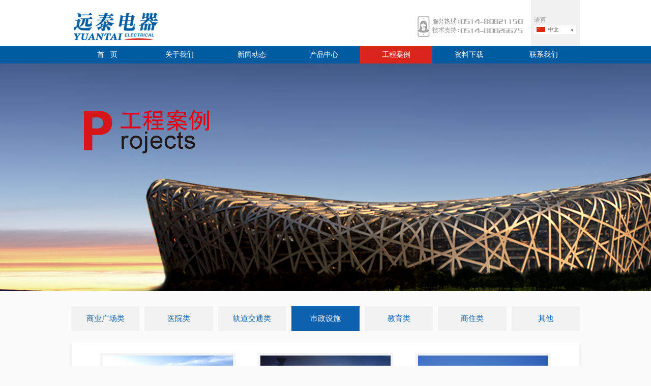

--- FILE ---
content_type: text/html; charset=utf-8
request_url: http://yunt.cn/caselist.aspx?lid=42
body_size: 5208
content:


<!DOCTYPE html PUBLIC "-//W3C//DTD XHTML 1.0 Transitional//EN" "http://www.w3.org/TR/xhtml1/DTD/xhtml1-transitional.dtd">

<html xmlns="http://www.w3.org/1999/xhtml">
<head><title>
	市政设施-江苏远泰电器有限公司
</title>
    <meta name="keywords" content="江苏远泰；远泰电器；YTEKI控制与保护开关；YCPS控制与保护开关；YTEQ2双电源自动转换开关，YCQ双电源自动转换开关" />
    <meta name="description" content="江苏远泰；远泰电器；YTEKI控制与保护开关；YCPS控制与保护开关；YTEQ2双电源自动转换开关，YCQ双电源自动转换开关" />
    <link href="style/style.css" rel="stylesheet" type="text/css" /><link href="style/css.css" rel="stylesheet" type="text/css" />
    <script src="js/jquery-1.7.2.min.js" type="text/javascript"></script>
    <script src="js/jquery.easing.1.3.js" type="text/javascript"></script>
    <script src="js/jquery.cycle.all.js" type="text/javascript"></script>
    <script src="js/common.js" type="text/javascript"></script>
    
<script type="text/javascript">    setCurrent(4);</script>
<script src="js/cbar_1.js" type="text/javascript"></script>
</head>
<body>
<div class="header">
    <div class="container">
        <a href="index.aspx" class="logo">远泰电器</a>
        <div class="lan">
            <div class="label">语言</div>
            <div class="selectbox">
                <a href="" class="cn">中文</a>
                <div class="list">
                    <a href="">English</a>
                </div>
            </div>
        </div>
        <div class="tel"><img src="images/tel.jpg" alt="免费服务热线：0514-80821150" /></div>
    </div>
</div>
<div class="nav">
    <div class="container">
        <div class="nav">
            <a href="index.aspx">首&nbsp;&nbsp;&nbsp;页</a>
            <a href="about.aspx">关于我们</a>
            <a href="newslist.aspx">新闻动态</a>
            <a href="products.aspx">产品中心</a>
            <a href="caselist.aspx">工程案例</a>
            <a href="download.aspx" style=" margin-left:1px;">资料下载</a>
            <a href="contact.aspx" class="last">联系我们</a>
        </div>
    </div>
</div>
<div class="banner">
    <div class="cycle">
        
<div class='list' style='background-image:url(admin/IMG/2015923170135.jpg);'></div>

    </div>
    <div class="pager"></div>
</div>
<div class="mod-cate-box">
    <div class="container">
        
    
        <a href="caselist.aspx?lid=39" class="list"><span class="title">商业广场类</span></a>
    
        <a href="caselist.aspx?lid=40" class="list"><span class="title">医院类</span></a>
    
        <a href="caselist.aspx?lid=41" class="list"><span class="title">轨道交通类</span></a>
    
        <a href="caselist.aspx?lid=42" class="list"><span class="title">市政设施</span></a>
    
        <a href="caselist.aspx?lid=43" class="list"><span class="title">教育类</span></a>
    
        <a href="caselist.aspx?lid=44" class="list"><span class="title">商住类</span></a>
    
        <a href="caselist.aspx?lid=45" class="list"><span class="title">其他</span></a>
    

    </div>
</div>
<div class="main">
    <div class="container">
        <div class="content">
            
<form name="aspnetForm" method="post" action="caselist.aspx?lid=42" id="aspnetForm">
<div>
<input type="hidden" name="__VIEWSTATE" id="__VIEWSTATE" value="/wEPDwUJMTY3OTQ2MDY5D2QWAmYPZBYKAgUPZBYCAgEPFgIeC18hSXRlbUNvdW50AgcWDmYPZBYCZg8VAgIzOQ/llYbkuJrlub/lnLrnsbtkAgEPZBYCZg8VAgI0MAnljLvpmaLnsbtkAgIPZBYCZg8VAgI0MQ/ovajpgZPkuqTpgJrnsbtkAgMPZBYCZg8VAgI0MgzluILmlL/orr7mlr1kAgQPZBYCZg8VAgI0MwnmlZnogrLnsbtkAgUPZBYCZg8VAgI0NAnllYbkvY/nsbtkAgYPZBYCZg8VAgI0NQblhbbku5ZkAgcPZBYCAgEPZBYGAgEPFCsAAg8WBB4LXyFEYXRhQm91bmRnHwACHmRkFgJmD2QWEgIBD2QWAmYPFQQDMzA3ETIwMTg3MTAxNTAzNDEuanBnD+WMl+S6rOWJr+S4reW/gw/ljJfkuqzlia/[base64]/[base64]/lj7DoiKrlpKnlpKfljqZkAgcPZBYCZg8VBAMxNDQRMjAxNTkxMTIxMDYxOC5qcGcS5Y2X5Lqs6Z2S5aWl5Lit5b+DEuWNl+S6rOmdkuWlpeS4reW/g2QCCA9kFgJmDxUEAzE0OBEyMDE1OTExMjEwODAzLmpwZw/kuIrmtbflsZXop4jppoYP5LiK5rW35bGV6KeI6aaGZAIJD2QWAmYPFQQDMTY0EDIwMTU5MTI5MTMyNS5qcGce6KW/5pS/5Zu96ZmF5a2m5pyv5Lqk5rWB5Lit5b+DHuilv+aUv+WbvemZheWtpuacr+S6pOa1geS4reW/g2QCAw8PZA8QFgFmFgEWAh4OUGFyYW1ldGVyVmFsdWUFAjQyFgECBGRkAgUPFCsAAmRkZAIJDxYCHgRUZXh0BS3niYjmnYPmiYDmnInvvJrmsZ/oi4/[base64]/[base64]" />
</div>

<div>

	<input type="hidden" name="__VIEWSTATEGENERATOR" id="__VIEWSTATEGENERATOR" value="DC0C95F4" />
</div>
<div class="mod-case-box">

                                
                                <div class="list">
                 <a href="caseview.aspx?id=307"><img src="admin/IMG/2018710150341.jpg" alt="北京副中心" /></a>
                 <h3>北京副中心</h3>
                </div>
                            
                                <div class="list">
                 <a href="caseview.aspx?id=308"><img src="admin/IMG/2019222123210.jpg" alt="亚投行总部大楼" /></a>
                 <h3>亚投行总部大楼</h3>
                </div>
                            
                                <div class="list">
                 <a href="caseview.aspx?id=344"><img src="admin/IMG/2020225143820.jpg" alt="昌平未来科技城" /></a>
                 <h3>昌平未来科技城</h3>
                </div>
                            
                                <div class="list">
                 <a href="caseview.aspx?id=345"><img src="admin/IMG/2020225143839.jpg" alt="朝阳区大屯6号地绿隔产业用地" /></a>
                 <h3>朝阳区大屯6号地绿隔产业用地</h3>
                </div>
                            
                                <div class="list">
                 <a href="caseview.aspx?id=346"><img src="admin/IMG/2020225143857.jpg" alt="人才大厦" /></a>
                 <h3>人才大厦</h3>
                </div>
                            
                                <div class="list">
                 <a href="caseview.aspx?id=347"><img src="admin/IMG/2020225143913.jpg" alt="烟台航天大厦" /></a>
                 <h3>烟台航天大厦</h3>
                </div>
                            
                                <div class="list">
                 <a href="caseview.aspx?id=144"><img src="admin/IMG/2015911210618.jpg" alt="南京青奥中心" /></a>
                 <h3>南京青奥中心</h3>
                </div>
                            
                                <div class="list">
                 <a href="caseview.aspx?id=148"><img src="admin/IMG/2015911210803.jpg" alt="上海展览馆" /></a>
                 <h3>上海展览馆</h3>
                </div>
                            
                                <div class="list">
                 <a href="caseview.aspx?id=164"><img src="admin/IMG/201591291325.jpg" alt="西政国际学术交流中心" /></a>
                 <h3>西政国际学术交流中心</h3>
                </div>
                            
                            
    </div>
    
    <!--------pager-------->
                    <div class="clear"></div>
                    <div class="wp-pagenavi">
                        <span id="ctl00_ContentPlaceHolderCon_DataPager1"><a disabled="disabled" class="pages">‹‹</a><span class="current">1</span><a href="/caselist.aspx?lid=42&amp;page=2">2</a><a href="/caselist.aspx?lid=42&amp;page=3">3</a><a href="/caselist.aspx?lid=42&amp;page=4">4</a><a class="pages" href="/caselist.aspx?lid=42&amp;page=2">››</a></span>
                    </div>
                    </form>

        </div>
    </div>
</div>
<div class="footer">
    <div class="container">
        <div class="links">
            <a href="about.aspx">关于我们</a>
            <span>|</span>
            <a href="newslist.aspx">新闻动态</a>
            <span>|</span>
            <a href="products.aspx">产品中心</a>
            <span>|</span>
            <a href="caselist.aspx">工程案例</a>
            <span>|</span>
            <a href="contact.aspx">联系我们</a>
        </div>
        <a id="gotop" href="#top"></a>
        <div class="copyright">
            <h1>江苏远泰电器有限公司</h1>
            版权所有：江苏远泰电器有限公司<br />
            
        </div>
        <div class="contact">
            <p>
	销售热线：0514-80821150,80821151,80821152<img width="88" height="88" title="" align="right" alt="" src="/editor/attached/image/20170408/20170408115614_7968.jpg" />&nbsp;
</p>
<p>
	销售传真：0514-80821155<br />
<span style="font-size:12px;">地址:</span>扬州竹西街道华城路&nbsp;邮箱:<a href="mailto:mail@yunt.cn">mail@yunt.cn</a> 
</p>
<p>
	<br />
</p>
<div style="width:300px;margin:0 auto;padding:20px 0;">
	<a target="_blank" href="http://www.beian.gov.cn/portal/registerSystemInfo?recordcode=32100302010701"><img src="" /> 
	<p style="margin:0px 0px 0px 5px;color:#939393;">
		<img src="/editor/attached/image/20220512/20220512122025_5371.png" alt="" />苏公网安备 32100302010701号
	</p>
</a> 
</div>
<p>
	<br />
</p>
        </div>
    </div>
</div>
</body>
</html>


--- FILE ---
content_type: text/css
request_url: http://yunt.cn/style/css.css
body_size: 1445
content:
body
{
    background:#fbfbfb;
}
.banner
{
    height:448px;
}
.banner .cycle
{
    height:448px;
}
.banner .cycle .list
{
    height:448px;
}
.mod-cate-box
{
    float:left;
    width:100%;
    margin-top:30px;
}
.mod-cate-box .list
{
    float:left;
    padding:15px 0;
    margin-right:10px;
    width:158px;
    color:#0e61af;
    text-align:center;
    font-family:Arial,黑体;
    font-size:20px;
    background:#f2f2f2;
}
.mod-cate-box .list:hover,.mod-cate-box .list.current
{
    text-decoration:none;
    color:#fff;
    background:#0e61af;
}
.mod-cate-box .list .title
{
    float:left;
    width:100%;
    line-height:normal;
}
.mod-cate-box .list .title span
{
    text-transform:uppercase;
    font-size:13px;
}
.mod-cate-box .list.last
{
    margin:0;
}
.main
{
    float:left;
    width:100%;
    margin-top:23px;
}
.main .content
{
    float:left;
    padding:20px 34px;
    width:930px;
    background:#fff;
    border:solid 1px #f4f4f4;
    border-top:none;
    min-height:300px;
    line-height:22px;
    box-shadow: 0 3px 5px #dddddd;
}
.main .content p
{
    padding:3px 0;
}
.main .content img
{
    max-width:100%;
}
/* Page Navi*/
.wp-pagenavi {clear:both; padding:20px 0 0 0; text-align:right; line-height:20px;font-family:Arial; }
.wp-pagenavi a, .wp-pagenavi a:visited{
	padding:0px 8px;
	margin:0 0 0 8px;
	color:#444;
	display:inline-block;
	border:solid 1px #fff;
	background:#f3f3f3;
	outline:solid 1px #e1e0e0
}

.wp-pagenavi a:hover{
	padding:0px 8px;
	margin:0 0 0 8px;
	color:#444;
	display:inline-block;
	border:solid 1px #fff;
	background:#fff;
	outline:solid 1px #e1e0e0;
	text-decoration:none;
}
.wp-pagenavi .current{
	padding:0px 8px;
	margin:0 0 0 8px;
	color:#444;
	display:inline-block;
	border:solid 1px #fff;
	background:#fff;
	outline:solid 1px #e1e0e0
}
.wp-pagenavi .pages{
	padding:0px 8px;
	margin:0 0 0 8px;
	color:#444444;
	display:inline-block;
	border:solid 1px #fff;
	outline:solid 1px #e1e0e0;
}
/* Page Navi*/
.mod-news-box
{
    float:left;
    width:100%;
}
.mod-news-box .list
{
    float:left;
    width:100%;
    margin-top:20px;
    padding-bottom:20px;
    border-bottom:dotted 1px #dddddd;
}
.mod-news-box .list a.title
{
    float:left;
    max-width:780px;
    height:23px;
    line-height:23px;
    color:#555555;
    font-size:13px;
    font-weight:bold;
    font-family:微软雅黑;
    text-overflow:ellipsis; 
    white-space:nowrap; 
    overflow:hidden;
}
.mod-news-box .list .date
{
    float:right;
    height:23px;
    line-height:23px;
    color:#aaaaaa;
}
.mod-news-box .list .cont
{
    float:left;
    width:100%;
    margin-top:5px;
    line-height:20px;
}
.mod-products-box
{
    float:left;
    width:100%;
    margin-top:-20px;
}
.mod-products-box .item
{
    float:left;
    margin:20px 41px 0;
    width:225px;
    height:233px;
}
.mod-products-box .list
{
    float:left;
    margin-top:69px;
    width:100%;
    height:134px;
    background:#f2f2f2;
}
.mod-products-box .list img
{
    float:left;
    margin:-69px 0 0 19px;
    width:174px;
    height:128px;
    border:solid 7px #ffffff;
}
.mod-products-box .list h3
{
    float:left;
    margin:10px 0 0 25px;
    width:174px;
    color:#393939;
    font-size:14px;
    line-height:20px;
}
.mod-products-box .list h3 b
{
    float:left;
    width:100%;
    height:20px;
    text-overflow:ellipsis; 
    white-space:nowrap; 
    overflow:hidden;
}
.mod-products-box .list h3 span
{
    width:100%;
    height:20px;
    font-family:微软雅黑;
    color:#a3a3a3;
    font-size:12px;
    font-weight:normal;
    text-overflow:ellipsis; 
    white-space:nowrap; 
    overflow:hidden;
    display:inline-block;
}
.mod-products-box .list a.more
{
    float:left;
    margin:5px 0 0 53px;
    width:117px;
    height:19px;
    font-family:宋体;
    font-size:12px;
    border:solid 1px #a3a3a3;
    text-align:center;
    line-height:19px;
    color:#a3a3a3;
    display:none;
}
.mod-products-box .list:hover
{
    background:#0076c8;
}
.mod-products-box .list:hover h3
{
    color:#ffffff;
}
.mod-products-box .list:hover h3 span
{
    color:#ffffff;
}
.mod-products-box .list:hover a.more
{
    text-decoration:none;
    border-color:#ffffff;
    color:#ffffff;
}
.mod-case-box
{
    float:left;
    width:100%;
    margin-top:-15px;
}
.mod-case-box .list
{
    float:left;
    margin:15px 22px;
    width:266px;
}
.mod-case-box .list img
{
    float:left;
    width:256px;
    height:223px;
    border:solid 5px #f4f4f4;
}
.mod-case-box .list h3
{
    float:left;
    margin-top:8px;
    width:100%;
    text-align:center;
    height:30px;
    line-height:normal;
    overflow:hidden;
    font-size:12px;
}

--- FILE ---
content_type: application/x-javascript
request_url: http://yunt.cn/js/cbar_1.js
body_size: 397
content:
/// <reference path="jquery-1.7.2.min.js" />
$(function() {
    var flag = false;
    var url = unescape(window.location.href);
    var allargs = url.split("/");
    var str = allargs[allargs.length - 1];
    $(".mod-cate-box .list").each(function() {
        var str_url = $(this).attr("href");
        if (str_url == str) {
            $(this).addClass("current");
            flag = true;
        }
    });
    if (!flag) {
        $(".mod-cate-box .list:eq(0)").addClass("current");
    }
});

--- FILE ---
content_type: application/x-javascript
request_url: http://yunt.cn/js/common.js
body_size: 493
content:
$(function() {
    $(".banner .cycle").cycle({
        pager: ".pager",
        speed: 1500,
        timeout: 6000
    });
    //cate
    $(".mod-cate-box .list:last").addClass("last");
    var count = $(".mod-cate-box .list").size();
    if (count > 6) {
        $(".mod-cate-box .list").css("font-size", "15px");
        $(".mod-cate-box .list .title span").css("font-size", "12px");
    }
    var h1 = 0;
    var w1 = (1000 - ((count - 1) * 10)) / count;
    $(".mod-cate-box .list").css("width", w1);
    $(".mod-cate-box .list").each(function() {
        var temp = $(this).height();
        if (temp > h1) {
            h1 = temp;
        }
    });
    $(".mod-cate-box .list").css("height", h1);
});
function setCurrent(index) {
    $(function() {
        $(".nav a:eq(" + index + ")").addClass("current");
    });
}